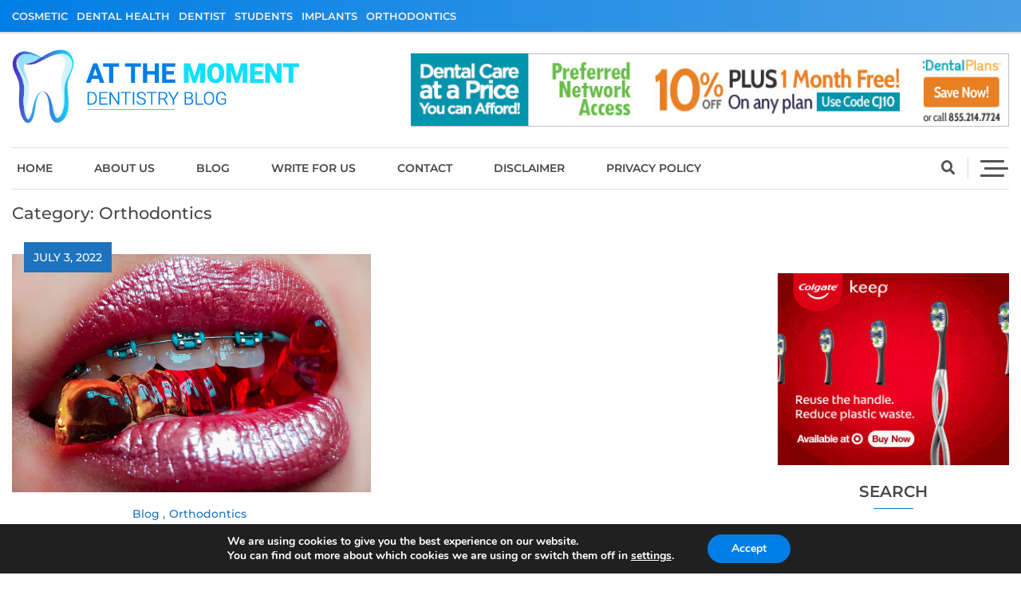

--- FILE ---
content_type: text/html; charset=UTF-8
request_url: https://atmel.ca/category/orthodontics/
body_size: 15507
content:
<!doctype html>
<html lang="en-US">
<head>
	<meta charset="UTF-8">
	<meta name="viewport" content="width=device-width, initial-scale=1">
	<link rel="profile" href="https://gmpg.org/xfn/11">

	<meta name='robots' content='index, follow, max-image-preview:large, max-snippet:-1, max-video-preview:-1' />

	<!-- This site is optimized with the Yoast SEO plugin v26.5 - https://yoast.com/wordpress/plugins/seo/ -->
	<title>Orthodontics Archives | At The Moment Dentistry Blog</title>
	<link rel="canonical" href="https://atmel.ca/category/orthodontics/" />
	<meta property="og:locale" content="en_US" />
	<meta property="og:type" content="article" />
	<meta property="og:title" content="Orthodontics Archives | At The Moment Dentistry Blog" />
	<meta property="og:url" content="https://atmel.ca/category/orthodontics/" />
	<meta property="og:site_name" content="At The Moment Dentistry Blog" />
	<meta name="twitter:card" content="summary_large_image" />
	<script type="application/ld+json" class="yoast-schema-graph">{"@context":"https://schema.org","@graph":[{"@type":"CollectionPage","@id":"https://atmel.ca/category/orthodontics/","url":"https://atmel.ca/category/orthodontics/","name":"Orthodontics Archives | At The Moment Dentistry Blog","isPartOf":{"@id":"https://atmel.ca/#website"},"primaryImageOfPage":{"@id":"https://atmel.ca/category/orthodontics/#primaryimage"},"image":{"@id":"https://atmel.ca/category/orthodontics/#primaryimage"},"thumbnailUrl":"https://atmel.ca/wp-content/uploads/2022/08/gum-and-braces.jpg","breadcrumb":{"@id":"https://atmel.ca/category/orthodontics/#breadcrumb"},"inLanguage":"en-US"},{"@type":"ImageObject","inLanguage":"en-US","@id":"https://atmel.ca/category/orthodontics/#primaryimage","url":"https://atmel.ca/wp-content/uploads/2022/08/gum-and-braces.jpg","contentUrl":"https://atmel.ca/wp-content/uploads/2022/08/gum-and-braces.jpg","width":1280,"height":850},{"@type":"BreadcrumbList","@id":"https://atmel.ca/category/orthodontics/#breadcrumb","itemListElement":[{"@type":"ListItem","position":1,"name":"Home","item":"https://atmel.ca/"},{"@type":"ListItem","position":2,"name":"Orthodontics"}]},{"@type":"WebSite","@id":"https://atmel.ca/#website","url":"https://atmel.ca/","name":"At The Moment Dentistry Blog","description":"All About Dentistry","publisher":{"@id":"https://atmel.ca/#organization"},"potentialAction":[{"@type":"SearchAction","target":{"@type":"EntryPoint","urlTemplate":"https://atmel.ca/?s={search_term_string}"},"query-input":{"@type":"PropertyValueSpecification","valueRequired":true,"valueName":"search_term_string"}}],"inLanguage":"en-US"},{"@type":"Organization","@id":"https://atmel.ca/#organization","name":"At The Moment Dentistry Blog","url":"https://atmel.ca/","logo":{"@type":"ImageObject","inLanguage":"en-US","@id":"https://atmel.ca/#/schema/logo/image/","url":"https://atmel.ca/wp-content/uploads/2022/08/At-The-Moment-Logo-1.png","contentUrl":"https://atmel.ca/wp-content/uploads/2022/08/At-The-Moment-Logo-1.png","width":371,"height":93,"caption":"At The Moment Dentistry Blog"},"image":{"@id":"https://atmel.ca/#/schema/logo/image/"}}]}</script>
	<!-- / Yoast SEO plugin. -->


<link rel='dns-prefetch' href='//static.addtoany.com' />
<link rel="alternate" type="application/rss+xml" title="At The Moment Dentistry Blog &raquo; Feed" href="https://atmel.ca/feed/" />
<link rel="alternate" type="application/rss+xml" title="At The Moment Dentistry Blog &raquo; Orthodontics Category Feed" href="https://atmel.ca/category/orthodontics/feed/" />
<style id='wp-img-auto-sizes-contain-inline-css'>
img:is([sizes=auto i],[sizes^="auto," i]){contain-intrinsic-size:3000px 1500px}
/*# sourceURL=wp-img-auto-sizes-contain-inline-css */
</style>
<style id='wp-emoji-styles-inline-css'>

	img.wp-smiley, img.emoji {
		display: inline !important;
		border: none !important;
		box-shadow: none !important;
		height: 1em !important;
		width: 1em !important;
		margin: 0 0.07em !important;
		vertical-align: -0.1em !important;
		background: none !important;
		padding: 0 !important;
	}
/*# sourceURL=wp-emoji-styles-inline-css */
</style>
<style id='wp-block-library-inline-css'>
:root{--wp-block-synced-color:#7a00df;--wp-block-synced-color--rgb:122,0,223;--wp-bound-block-color:var(--wp-block-synced-color);--wp-editor-canvas-background:#ddd;--wp-admin-theme-color:#007cba;--wp-admin-theme-color--rgb:0,124,186;--wp-admin-theme-color-darker-10:#006ba1;--wp-admin-theme-color-darker-10--rgb:0,107,160.5;--wp-admin-theme-color-darker-20:#005a87;--wp-admin-theme-color-darker-20--rgb:0,90,135;--wp-admin-border-width-focus:2px}@media (min-resolution:192dpi){:root{--wp-admin-border-width-focus:1.5px}}.wp-element-button{cursor:pointer}:root .has-very-light-gray-background-color{background-color:#eee}:root .has-very-dark-gray-background-color{background-color:#313131}:root .has-very-light-gray-color{color:#eee}:root .has-very-dark-gray-color{color:#313131}:root .has-vivid-green-cyan-to-vivid-cyan-blue-gradient-background{background:linear-gradient(135deg,#00d084,#0693e3)}:root .has-purple-crush-gradient-background{background:linear-gradient(135deg,#34e2e4,#4721fb 50%,#ab1dfe)}:root .has-hazy-dawn-gradient-background{background:linear-gradient(135deg,#faaca8,#dad0ec)}:root .has-subdued-olive-gradient-background{background:linear-gradient(135deg,#fafae1,#67a671)}:root .has-atomic-cream-gradient-background{background:linear-gradient(135deg,#fdd79a,#004a59)}:root .has-nightshade-gradient-background{background:linear-gradient(135deg,#330968,#31cdcf)}:root .has-midnight-gradient-background{background:linear-gradient(135deg,#020381,#2874fc)}:root{--wp--preset--font-size--normal:16px;--wp--preset--font-size--huge:42px}.has-regular-font-size{font-size:1em}.has-larger-font-size{font-size:2.625em}.has-normal-font-size{font-size:var(--wp--preset--font-size--normal)}.has-huge-font-size{font-size:var(--wp--preset--font-size--huge)}.has-text-align-center{text-align:center}.has-text-align-left{text-align:left}.has-text-align-right{text-align:right}.has-fit-text{white-space:nowrap!important}#end-resizable-editor-section{display:none}.aligncenter{clear:both}.items-justified-left{justify-content:flex-start}.items-justified-center{justify-content:center}.items-justified-right{justify-content:flex-end}.items-justified-space-between{justify-content:space-between}.screen-reader-text{border:0;clip-path:inset(50%);height:1px;margin:-1px;overflow:hidden;padding:0;position:absolute;width:1px;word-wrap:normal!important}.screen-reader-text:focus{background-color:#ddd;clip-path:none;color:#444;display:block;font-size:1em;height:auto;left:5px;line-height:normal;padding:15px 23px 14px;text-decoration:none;top:5px;width:auto;z-index:100000}html :where(.has-border-color){border-style:solid}html :where([style*=border-top-color]){border-top-style:solid}html :where([style*=border-right-color]){border-right-style:solid}html :where([style*=border-bottom-color]){border-bottom-style:solid}html :where([style*=border-left-color]){border-left-style:solid}html :where([style*=border-width]){border-style:solid}html :where([style*=border-top-width]){border-top-style:solid}html :where([style*=border-right-width]){border-right-style:solid}html :where([style*=border-bottom-width]){border-bottom-style:solid}html :where([style*=border-left-width]){border-left-style:solid}html :where(img[class*=wp-image-]){height:auto;max-width:100%}:where(figure){margin:0 0 1em}html :where(.is-position-sticky){--wp-admin--admin-bar--position-offset:var(--wp-admin--admin-bar--height,0px)}@media screen and (max-width:600px){html :where(.is-position-sticky){--wp-admin--admin-bar--position-offset:0px}}

/*# sourceURL=wp-block-library-inline-css */
</style><style id='global-styles-inline-css'>
:root{--wp--preset--aspect-ratio--square: 1;--wp--preset--aspect-ratio--4-3: 4/3;--wp--preset--aspect-ratio--3-4: 3/4;--wp--preset--aspect-ratio--3-2: 3/2;--wp--preset--aspect-ratio--2-3: 2/3;--wp--preset--aspect-ratio--16-9: 16/9;--wp--preset--aspect-ratio--9-16: 9/16;--wp--preset--color--black: #000000;--wp--preset--color--cyan-bluish-gray: #abb8c3;--wp--preset--color--white: #ffffff;--wp--preset--color--pale-pink: #f78da7;--wp--preset--color--vivid-red: #cf2e2e;--wp--preset--color--luminous-vivid-orange: #ff6900;--wp--preset--color--luminous-vivid-amber: #fcb900;--wp--preset--color--light-green-cyan: #7bdcb5;--wp--preset--color--vivid-green-cyan: #00d084;--wp--preset--color--pale-cyan-blue: #8ed1fc;--wp--preset--color--vivid-cyan-blue: #0693e3;--wp--preset--color--vivid-purple: #9b51e0;--wp--preset--gradient--vivid-cyan-blue-to-vivid-purple: linear-gradient(135deg,rgb(6,147,227) 0%,rgb(155,81,224) 100%);--wp--preset--gradient--light-green-cyan-to-vivid-green-cyan: linear-gradient(135deg,rgb(122,220,180) 0%,rgb(0,208,130) 100%);--wp--preset--gradient--luminous-vivid-amber-to-luminous-vivid-orange: linear-gradient(135deg,rgb(252,185,0) 0%,rgb(255,105,0) 100%);--wp--preset--gradient--luminous-vivid-orange-to-vivid-red: linear-gradient(135deg,rgb(255,105,0) 0%,rgb(207,46,46) 100%);--wp--preset--gradient--very-light-gray-to-cyan-bluish-gray: linear-gradient(135deg,rgb(238,238,238) 0%,rgb(169,184,195) 100%);--wp--preset--gradient--cool-to-warm-spectrum: linear-gradient(135deg,rgb(74,234,220) 0%,rgb(151,120,209) 20%,rgb(207,42,186) 40%,rgb(238,44,130) 60%,rgb(251,105,98) 80%,rgb(254,248,76) 100%);--wp--preset--gradient--blush-light-purple: linear-gradient(135deg,rgb(255,206,236) 0%,rgb(152,150,240) 100%);--wp--preset--gradient--blush-bordeaux: linear-gradient(135deg,rgb(254,205,165) 0%,rgb(254,45,45) 50%,rgb(107,0,62) 100%);--wp--preset--gradient--luminous-dusk: linear-gradient(135deg,rgb(255,203,112) 0%,rgb(199,81,192) 50%,rgb(65,88,208) 100%);--wp--preset--gradient--pale-ocean: linear-gradient(135deg,rgb(255,245,203) 0%,rgb(182,227,212) 50%,rgb(51,167,181) 100%);--wp--preset--gradient--electric-grass: linear-gradient(135deg,rgb(202,248,128) 0%,rgb(113,206,126) 100%);--wp--preset--gradient--midnight: linear-gradient(135deg,rgb(2,3,129) 0%,rgb(40,116,252) 100%);--wp--preset--font-size--small: 13px;--wp--preset--font-size--medium: 20px;--wp--preset--font-size--large: 36px;--wp--preset--font-size--x-large: 42px;--wp--preset--spacing--20: 0.44rem;--wp--preset--spacing--30: 0.67rem;--wp--preset--spacing--40: 1rem;--wp--preset--spacing--50: 1.5rem;--wp--preset--spacing--60: 2.25rem;--wp--preset--spacing--70: 3.38rem;--wp--preset--spacing--80: 5.06rem;--wp--preset--shadow--natural: 6px 6px 9px rgba(0, 0, 0, 0.2);--wp--preset--shadow--deep: 12px 12px 50px rgba(0, 0, 0, 0.4);--wp--preset--shadow--sharp: 6px 6px 0px rgba(0, 0, 0, 0.2);--wp--preset--shadow--outlined: 6px 6px 0px -3px rgb(255, 255, 255), 6px 6px rgb(0, 0, 0);--wp--preset--shadow--crisp: 6px 6px 0px rgb(0, 0, 0);}:where(.is-layout-flex){gap: 0.5em;}:where(.is-layout-grid){gap: 0.5em;}body .is-layout-flex{display: flex;}.is-layout-flex{flex-wrap: wrap;align-items: center;}.is-layout-flex > :is(*, div){margin: 0;}body .is-layout-grid{display: grid;}.is-layout-grid > :is(*, div){margin: 0;}:where(.wp-block-columns.is-layout-flex){gap: 2em;}:where(.wp-block-columns.is-layout-grid){gap: 2em;}:where(.wp-block-post-template.is-layout-flex){gap: 1.25em;}:where(.wp-block-post-template.is-layout-grid){gap: 1.25em;}.has-black-color{color: var(--wp--preset--color--black) !important;}.has-cyan-bluish-gray-color{color: var(--wp--preset--color--cyan-bluish-gray) !important;}.has-white-color{color: var(--wp--preset--color--white) !important;}.has-pale-pink-color{color: var(--wp--preset--color--pale-pink) !important;}.has-vivid-red-color{color: var(--wp--preset--color--vivid-red) !important;}.has-luminous-vivid-orange-color{color: var(--wp--preset--color--luminous-vivid-orange) !important;}.has-luminous-vivid-amber-color{color: var(--wp--preset--color--luminous-vivid-amber) !important;}.has-light-green-cyan-color{color: var(--wp--preset--color--light-green-cyan) !important;}.has-vivid-green-cyan-color{color: var(--wp--preset--color--vivid-green-cyan) !important;}.has-pale-cyan-blue-color{color: var(--wp--preset--color--pale-cyan-blue) !important;}.has-vivid-cyan-blue-color{color: var(--wp--preset--color--vivid-cyan-blue) !important;}.has-vivid-purple-color{color: var(--wp--preset--color--vivid-purple) !important;}.has-black-background-color{background-color: var(--wp--preset--color--black) !important;}.has-cyan-bluish-gray-background-color{background-color: var(--wp--preset--color--cyan-bluish-gray) !important;}.has-white-background-color{background-color: var(--wp--preset--color--white) !important;}.has-pale-pink-background-color{background-color: var(--wp--preset--color--pale-pink) !important;}.has-vivid-red-background-color{background-color: var(--wp--preset--color--vivid-red) !important;}.has-luminous-vivid-orange-background-color{background-color: var(--wp--preset--color--luminous-vivid-orange) !important;}.has-luminous-vivid-amber-background-color{background-color: var(--wp--preset--color--luminous-vivid-amber) !important;}.has-light-green-cyan-background-color{background-color: var(--wp--preset--color--light-green-cyan) !important;}.has-vivid-green-cyan-background-color{background-color: var(--wp--preset--color--vivid-green-cyan) !important;}.has-pale-cyan-blue-background-color{background-color: var(--wp--preset--color--pale-cyan-blue) !important;}.has-vivid-cyan-blue-background-color{background-color: var(--wp--preset--color--vivid-cyan-blue) !important;}.has-vivid-purple-background-color{background-color: var(--wp--preset--color--vivid-purple) !important;}.has-black-border-color{border-color: var(--wp--preset--color--black) !important;}.has-cyan-bluish-gray-border-color{border-color: var(--wp--preset--color--cyan-bluish-gray) !important;}.has-white-border-color{border-color: var(--wp--preset--color--white) !important;}.has-pale-pink-border-color{border-color: var(--wp--preset--color--pale-pink) !important;}.has-vivid-red-border-color{border-color: var(--wp--preset--color--vivid-red) !important;}.has-luminous-vivid-orange-border-color{border-color: var(--wp--preset--color--luminous-vivid-orange) !important;}.has-luminous-vivid-amber-border-color{border-color: var(--wp--preset--color--luminous-vivid-amber) !important;}.has-light-green-cyan-border-color{border-color: var(--wp--preset--color--light-green-cyan) !important;}.has-vivid-green-cyan-border-color{border-color: var(--wp--preset--color--vivid-green-cyan) !important;}.has-pale-cyan-blue-border-color{border-color: var(--wp--preset--color--pale-cyan-blue) !important;}.has-vivid-cyan-blue-border-color{border-color: var(--wp--preset--color--vivid-cyan-blue) !important;}.has-vivid-purple-border-color{border-color: var(--wp--preset--color--vivid-purple) !important;}.has-vivid-cyan-blue-to-vivid-purple-gradient-background{background: var(--wp--preset--gradient--vivid-cyan-blue-to-vivid-purple) !important;}.has-light-green-cyan-to-vivid-green-cyan-gradient-background{background: var(--wp--preset--gradient--light-green-cyan-to-vivid-green-cyan) !important;}.has-luminous-vivid-amber-to-luminous-vivid-orange-gradient-background{background: var(--wp--preset--gradient--luminous-vivid-amber-to-luminous-vivid-orange) !important;}.has-luminous-vivid-orange-to-vivid-red-gradient-background{background: var(--wp--preset--gradient--luminous-vivid-orange-to-vivid-red) !important;}.has-very-light-gray-to-cyan-bluish-gray-gradient-background{background: var(--wp--preset--gradient--very-light-gray-to-cyan-bluish-gray) !important;}.has-cool-to-warm-spectrum-gradient-background{background: var(--wp--preset--gradient--cool-to-warm-spectrum) !important;}.has-blush-light-purple-gradient-background{background: var(--wp--preset--gradient--blush-light-purple) !important;}.has-blush-bordeaux-gradient-background{background: var(--wp--preset--gradient--blush-bordeaux) !important;}.has-luminous-dusk-gradient-background{background: var(--wp--preset--gradient--luminous-dusk) !important;}.has-pale-ocean-gradient-background{background: var(--wp--preset--gradient--pale-ocean) !important;}.has-electric-grass-gradient-background{background: var(--wp--preset--gradient--electric-grass) !important;}.has-midnight-gradient-background{background: var(--wp--preset--gradient--midnight) !important;}.has-small-font-size{font-size: var(--wp--preset--font-size--small) !important;}.has-medium-font-size{font-size: var(--wp--preset--font-size--medium) !important;}.has-large-font-size{font-size: var(--wp--preset--font-size--large) !important;}.has-x-large-font-size{font-size: var(--wp--preset--font-size--x-large) !important;}
/*# sourceURL=global-styles-inline-css */
</style>

<style id='classic-theme-styles-inline-css'>
/*! This file is auto-generated */
.wp-block-button__link{color:#fff;background-color:#32373c;border-radius:9999px;box-shadow:none;text-decoration:none;padding:calc(.667em + 2px) calc(1.333em + 2px);font-size:1.125em}.wp-block-file__button{background:#32373c;color:#fff;text-decoration:none}
/*# sourceURL=/wp-includes/css/classic-themes.min.css */
</style>
<link rel='stylesheet' id='contact-form-7-css' href='https://atmel.ca/wp-content/plugins/contact-form-7/includes/css/styles.css?ver=6.1.4' media='all' />
<link rel='stylesheet' id='bloginwp-fonts-css' href='https://atmel.ca/wp-content/fonts/ffd3032f40040c6096d4f6daebb2d959.css' media='all' />
<link rel='stylesheet' id='bloginwp-typo-fonts-css' href='https://atmel.ca/wp-content/fonts/b04bfcee243c0150b134820fe41a811c.css' media='all' />
<link rel='stylesheet' id='fontawesome-css' href='https://atmel.ca/wp-content/themes/bloginwp/assets/lib/fontawesome/css/all.min.css?ver=5.15.3' media='all' />
<link rel='stylesheet' id='bloginwp-custom-style-css' href='https://atmel.ca/wp-content/themes/bloginwp/assets/css/style.css?ver=1.0.5' media='all' />
<link rel='stylesheet' id='bloginwp-custom-bootstrap-css' href='https://atmel.ca/wp-content/themes/bloginwp/assets/css/custom_bootstrap.css?ver=1.0.5' media='all' />
<link rel='stylesheet' id='slick-css' href='https://atmel.ca/wp-content/themes/bloginwp/assets/lib/slick/slick.css?ver=1.8.0' media='all' />
<link rel='stylesheet' id='bloginwp-additional-css-css' href='https://atmel.ca/wp-content/themes/bloginwp/assets/css/additional.css?ver=1.0.5' media='all' />
<link rel='stylesheet' id='bloginwp-additional-style-css-css' href='https://atmel.ca/wp-content/themes/bloginwp/assets/css/additional-styled.css?ver=1.0.5' media='all' />
<link rel='stylesheet' id='bloginwp-style-css' href='https://atmel.ca/wp-content/themes/bloginwp/style.css?ver=1.0.5' media='all' />
<style id='bloginwp-style-inline-css'>
:root {
		--theme-color: #1e73be;
	}.blog-ocean__slider.layout-one .card__content-title span { color: #1e73be;}.blog-ocean__slider.layout-one .slick-arrow.slick-next:before { background-color: #1e73be;}.widget.widget_block h2.bloginwp-widget-title span::after, h2.bloginwp-widget-title span::after { border-color: transparent transparent transparent #1e73be }
.widget.widget_block h2.bloginwp-widget-title, h2.bloginwp-widget-title { border-color: #1e73be }
body .post-card .card__content-title:hover, 
	body .post-card .card__content .more-btn:hover, 
	body .wp-block-latest-posts__list a:hover,
	.widget_bloginwp_posts_list_widget .post-card .bmm-post-title a:hover
	 { color:#4161d5!important; }
body .post-card .card__content-title, body .blog-flower__slide.layout-two .post-card .card__content-title, body .blog-food__slide.layout-three .post-card .card__content-title{ 
	 	background-image: linear-gradient(transparent calc(100% - 1px), #4161d5 1px);
	 }
body .btn:hover, .post-footer__comment .comment-form .submit:hover {
    background-color:#4161d5;
    -webkit-box-shadow: 0 0 15px #4161d5;
    box-shadow: 0 0 15px #4161d5;
	}header .header-wrapper .header__icon-group a:hover { color: #4161d5}.bloginwp-load-more:hover { background-color:#4161d5 }
#bloginwp-footer-three-column-section { padding: 50px 50px 50px 50px}
@media only screen and (max-width: 768px) { #bloginwp-footer-three-column-section { padding: 20px 20px 20px 20px } }
@media only screen and (max-width: 320px) { #bloginwp-footer-three-column-section { padding: 10px 10px 10px 10px } }
@media(max-width: 769px){ #bloginwp-scroll-to-top { display: none; } }body #main-header, body header.theme-default { background: ;}
.top-header { background: ;}
header .social i { color: #111111;}header .social a:hover i { color: #101010;}header .social a { padding: 2px 2px 2px 2px; }
body header .site-title a{ font-family: Montserrat, serif; font-weight: 500; font-style: normal; font-size: 41px; line-height: 1}header .header-wrapper nav ul>li>a { font-family: Montserrat; font-weight: 600; font-style: normal; font-size: 14px; line-height: 15px}body #site-navigation li.menu-item-has-children:after, body #site-navigation li.page_item_has_children:after { line-height: 15px;}@media (min-width: 1170px){ .container { max-width: 1360px} }
#page { padding: 0px 0px 0px 0px}
@media only screen and (max-width: 768px) { #page { padding: 0px 0px 0px 0px } }
@media only screen and (max-width: 320px) { #page { padding: 0px 0px 0px 0px } }
@media (min-width: 768px){ .secondary-section { max-width: 25%;
		flex: 0 0 25%;
	} .primary-section { max-width: 75%; flex: 0 0 75%;} }
header #menu-toggle { color : #000000; background-color: #ffffff; }body header nav.toggled, body header nav.toggled ul>li > .sub-menu.isShow, body header nav.toggled ul>li > .children.isShow  { background-color: #ffffff}body #content{ background: ;}
/*# sourceURL=bloginwp-style-inline-css */
</style>
<link rel='stylesheet' id='addtoany-css' href='https://atmel.ca/wp-content/plugins/add-to-any/addtoany.min.css?ver=1.16' media='all' />
<link rel='stylesheet' id='moove_gdpr_frontend-css' href='https://atmel.ca/wp-content/plugins/gdpr-cookie-compliance/dist/styles/gdpr-main.css?ver=5.0.9' media='all' />
<style id='moove_gdpr_frontend-inline-css'>
#moove_gdpr_cookie_modal,#moove_gdpr_cookie_info_bar,.gdpr_cookie_settings_shortcode_content{font-family:&#039;Nunito&#039;,sans-serif}#moove_gdpr_save_popup_settings_button{background-color:#373737;color:#fff}#moove_gdpr_save_popup_settings_button:hover{background-color:#000}#moove_gdpr_cookie_info_bar .moove-gdpr-info-bar-container .moove-gdpr-info-bar-content a.mgbutton,#moove_gdpr_cookie_info_bar .moove-gdpr-info-bar-container .moove-gdpr-info-bar-content button.mgbutton{background-color:#007ee5}#moove_gdpr_cookie_modal .moove-gdpr-modal-content .moove-gdpr-modal-footer-content .moove-gdpr-button-holder a.mgbutton,#moove_gdpr_cookie_modal .moove-gdpr-modal-content .moove-gdpr-modal-footer-content .moove-gdpr-button-holder button.mgbutton,.gdpr_cookie_settings_shortcode_content .gdpr-shr-button.button-green{background-color:#007ee5;border-color:#007ee5}#moove_gdpr_cookie_modal .moove-gdpr-modal-content .moove-gdpr-modal-footer-content .moove-gdpr-button-holder a.mgbutton:hover,#moove_gdpr_cookie_modal .moove-gdpr-modal-content .moove-gdpr-modal-footer-content .moove-gdpr-button-holder button.mgbutton:hover,.gdpr_cookie_settings_shortcode_content .gdpr-shr-button.button-green:hover{background-color:#fff;color:#007ee5}#moove_gdpr_cookie_modal .moove-gdpr-modal-content .moove-gdpr-modal-close i,#moove_gdpr_cookie_modal .moove-gdpr-modal-content .moove-gdpr-modal-close span.gdpr-icon{background-color:#007ee5;border:1px solid #007ee5}#moove_gdpr_cookie_info_bar span.moove-gdpr-infobar-allow-all.focus-g,#moove_gdpr_cookie_info_bar span.moove-gdpr-infobar-allow-all:focus,#moove_gdpr_cookie_info_bar button.moove-gdpr-infobar-allow-all.focus-g,#moove_gdpr_cookie_info_bar button.moove-gdpr-infobar-allow-all:focus,#moove_gdpr_cookie_info_bar span.moove-gdpr-infobar-reject-btn.focus-g,#moove_gdpr_cookie_info_bar span.moove-gdpr-infobar-reject-btn:focus,#moove_gdpr_cookie_info_bar button.moove-gdpr-infobar-reject-btn.focus-g,#moove_gdpr_cookie_info_bar button.moove-gdpr-infobar-reject-btn:focus,#moove_gdpr_cookie_info_bar span.change-settings-button.focus-g,#moove_gdpr_cookie_info_bar span.change-settings-button:focus,#moove_gdpr_cookie_info_bar button.change-settings-button.focus-g,#moove_gdpr_cookie_info_bar button.change-settings-button:focus{-webkit-box-shadow:0 0 1px 3px #007ee5;-moz-box-shadow:0 0 1px 3px #007ee5;box-shadow:0 0 1px 3px #007ee5}#moove_gdpr_cookie_modal .moove-gdpr-modal-content .moove-gdpr-modal-close i:hover,#moove_gdpr_cookie_modal .moove-gdpr-modal-content .moove-gdpr-modal-close span.gdpr-icon:hover,#moove_gdpr_cookie_info_bar span[data-href]>u.change-settings-button{color:#007ee5}#moove_gdpr_cookie_modal .moove-gdpr-modal-content .moove-gdpr-modal-left-content #moove-gdpr-menu li.menu-item-selected a span.gdpr-icon,#moove_gdpr_cookie_modal .moove-gdpr-modal-content .moove-gdpr-modal-left-content #moove-gdpr-menu li.menu-item-selected button span.gdpr-icon{color:inherit}#moove_gdpr_cookie_modal .moove-gdpr-modal-content .moove-gdpr-modal-left-content #moove-gdpr-menu li a span.gdpr-icon,#moove_gdpr_cookie_modal .moove-gdpr-modal-content .moove-gdpr-modal-left-content #moove-gdpr-menu li button span.gdpr-icon{color:inherit}#moove_gdpr_cookie_modal .gdpr-acc-link{line-height:0;font-size:0;color:transparent;position:absolute}#moove_gdpr_cookie_modal .moove-gdpr-modal-content .moove-gdpr-modal-close:hover i,#moove_gdpr_cookie_modal .moove-gdpr-modal-content .moove-gdpr-modal-left-content #moove-gdpr-menu li a,#moove_gdpr_cookie_modal .moove-gdpr-modal-content .moove-gdpr-modal-left-content #moove-gdpr-menu li button,#moove_gdpr_cookie_modal .moove-gdpr-modal-content .moove-gdpr-modal-left-content #moove-gdpr-menu li button i,#moove_gdpr_cookie_modal .moove-gdpr-modal-content .moove-gdpr-modal-left-content #moove-gdpr-menu li a i,#moove_gdpr_cookie_modal .moove-gdpr-modal-content .moove-gdpr-tab-main .moove-gdpr-tab-main-content a:hover,#moove_gdpr_cookie_info_bar.moove-gdpr-dark-scheme .moove-gdpr-info-bar-container .moove-gdpr-info-bar-content a.mgbutton:hover,#moove_gdpr_cookie_info_bar.moove-gdpr-dark-scheme .moove-gdpr-info-bar-container .moove-gdpr-info-bar-content button.mgbutton:hover,#moove_gdpr_cookie_info_bar.moove-gdpr-dark-scheme .moove-gdpr-info-bar-container .moove-gdpr-info-bar-content a:hover,#moove_gdpr_cookie_info_bar.moove-gdpr-dark-scheme .moove-gdpr-info-bar-container .moove-gdpr-info-bar-content button:hover,#moove_gdpr_cookie_info_bar.moove-gdpr-dark-scheme .moove-gdpr-info-bar-container .moove-gdpr-info-bar-content span.change-settings-button:hover,#moove_gdpr_cookie_info_bar.moove-gdpr-dark-scheme .moove-gdpr-info-bar-container .moove-gdpr-info-bar-content button.change-settings-button:hover,#moove_gdpr_cookie_info_bar.moove-gdpr-dark-scheme .moove-gdpr-info-bar-container .moove-gdpr-info-bar-content u.change-settings-button:hover,#moove_gdpr_cookie_info_bar span[data-href]>u.change-settings-button,#moove_gdpr_cookie_info_bar.moove-gdpr-dark-scheme .moove-gdpr-info-bar-container .moove-gdpr-info-bar-content a.mgbutton.focus-g,#moove_gdpr_cookie_info_bar.moove-gdpr-dark-scheme .moove-gdpr-info-bar-container .moove-gdpr-info-bar-content button.mgbutton.focus-g,#moove_gdpr_cookie_info_bar.moove-gdpr-dark-scheme .moove-gdpr-info-bar-container .moove-gdpr-info-bar-content a.focus-g,#moove_gdpr_cookie_info_bar.moove-gdpr-dark-scheme .moove-gdpr-info-bar-container .moove-gdpr-info-bar-content button.focus-g,#moove_gdpr_cookie_info_bar.moove-gdpr-dark-scheme .moove-gdpr-info-bar-container .moove-gdpr-info-bar-content a.mgbutton:focus,#moove_gdpr_cookie_info_bar.moove-gdpr-dark-scheme .moove-gdpr-info-bar-container .moove-gdpr-info-bar-content button.mgbutton:focus,#moove_gdpr_cookie_info_bar.moove-gdpr-dark-scheme .moove-gdpr-info-bar-container .moove-gdpr-info-bar-content a:focus,#moove_gdpr_cookie_info_bar.moove-gdpr-dark-scheme .moove-gdpr-info-bar-container .moove-gdpr-info-bar-content button:focus,#moove_gdpr_cookie_info_bar.moove-gdpr-dark-scheme .moove-gdpr-info-bar-container .moove-gdpr-info-bar-content span.change-settings-button.focus-g,span.change-settings-button:focus,button.change-settings-button.focus-g,button.change-settings-button:focus,#moove_gdpr_cookie_info_bar.moove-gdpr-dark-scheme .moove-gdpr-info-bar-container .moove-gdpr-info-bar-content u.change-settings-button.focus-g,#moove_gdpr_cookie_info_bar.moove-gdpr-dark-scheme .moove-gdpr-info-bar-container .moove-gdpr-info-bar-content u.change-settings-button:focus{color:#007ee5}#moove_gdpr_cookie_modal .moove-gdpr-branding.focus-g span,#moove_gdpr_cookie_modal .moove-gdpr-modal-content .moove-gdpr-tab-main a.focus-g,#moove_gdpr_cookie_modal .moove-gdpr-modal-content .moove-gdpr-tab-main .gdpr-cd-details-toggle.focus-g{color:#007ee5}#moove_gdpr_cookie_modal.gdpr_lightbox-hide{display:none}
/*# sourceURL=moove_gdpr_frontend-inline-css */
</style>
<script id="addtoany-core-js-before">
window.a2a_config=window.a2a_config||{};a2a_config.callbacks=[];a2a_config.overlays=[];a2a_config.templates={};

//# sourceURL=addtoany-core-js-before
</script>
<script defer src="https://static.addtoany.com/menu/page.js" id="addtoany-core-js"></script>
<script src="https://atmel.ca/wp-includes/js/jquery/jquery.min.js?ver=3.7.1" id="jquery-core-js"></script>
<script src="https://atmel.ca/wp-includes/js/jquery/jquery-migrate.min.js?ver=3.4.1" id="jquery-migrate-js"></script>
<script defer src="https://atmel.ca/wp-content/plugins/add-to-any/addtoany.min.js?ver=1.1" id="addtoany-jquery-js"></script>
<link rel="https://api.w.org/" href="https://atmel.ca/wp-json/" /><link rel="alternate" title="JSON" type="application/json" href="https://atmel.ca/wp-json/wp/v2/categories/5" /><link rel="EditURI" type="application/rsd+xml" title="RSD" href="https://atmel.ca/xmlrpc.php?rsd" />

<script type="text/javascript">
(function(url){
	if(/(?:Chrome\/26\.0\.1410\.63 Safari\/537\.31|WordfenceTestMonBot)/.test(navigator.userAgent)){ return; }
	var addEvent = function(evt, handler) {
		if (window.addEventListener) {
			document.addEventListener(evt, handler, false);
		} else if (window.attachEvent) {
			document.attachEvent('on' + evt, handler);
		}
	};
	var removeEvent = function(evt, handler) {
		if (window.removeEventListener) {
			document.removeEventListener(evt, handler, false);
		} else if (window.detachEvent) {
			document.detachEvent('on' + evt, handler);
		}
	};
	var evts = 'contextmenu dblclick drag dragend dragenter dragleave dragover dragstart drop keydown keypress keyup mousedown mousemove mouseout mouseover mouseup mousewheel scroll'.split(' ');
	var logHuman = function() {
		if (window.wfLogHumanRan) { return; }
		window.wfLogHumanRan = true;
		var wfscr = document.createElement('script');
		wfscr.type = 'text/javascript';
		wfscr.async = true;
		wfscr.src = url + '&r=' + Math.random();
		(document.getElementsByTagName('head')[0]||document.getElementsByTagName('body')[0]).appendChild(wfscr);
		for (var i = 0; i < evts.length; i++) {
			removeEvent(evts[i], logHuman);
		}
	};
	for (var i = 0; i < evts.length; i++) {
		addEvent(evts[i], logHuman);
	}
})('//atmel.ca/?wordfence_lh=1&hid=D5A509CF9B928A69D10A7BF0D3D49417');
</script>		<style type="text/css">
							.site-title {
					position: absolute;
					clip: rect(1px, 1px, 1px, 1px);
				}
									.site-description {
						position: absolute;
						clip: rect(1px, 1px, 1px, 1px);
					}
						</style>
		<link rel="icon" href="https://atmel.ca/wp-content/uploads/2022/08/cropped-At-The-Moment-Favicon-32x32.png" sizes="32x32" />
<link rel="icon" href="https://atmel.ca/wp-content/uploads/2022/08/cropped-At-The-Moment-Favicon-192x192.png" sizes="192x192" />
<link rel="apple-touch-icon" href="https://atmel.ca/wp-content/uploads/2022/08/cropped-At-The-Moment-Favicon-180x180.png" />
<meta name="msapplication-TileImage" content="https://atmel.ca/wp-content/uploads/2022/08/cropped-At-The-Moment-Favicon-270x270.png" />
		<style id="wp-custom-css">
			#wp-subscribe {
	background-color: #007ee5;
}
#wp-subscribe > p.text {
	color: #fff;
}
#wp-subscribe > p.footer-text {
	color: #fff;
}
#wp-subscribe-form-1 > input.submit {
	color: #007ee5;
}
#wp-subscribe-form-1 > input.regular-text.email-field {
	background-color: #fff;
	color: #000;
}
body.header-layout--two .header-wrapper .top_header_col {
	padding: 20px 0px;
}
.post-footer__author {
	display: none;
}		</style>
		</head>

<body class="archive category category-orthodontics category-5 wp-custom-logo wp-theme-bloginwp hfeed header-layout--two read-more-layout--one right-sidebar">
<div id="page" class="site">
	<a class="skip-link screen-reader-text" href="#primary">Skip to content</a>
	    <div class="top-header">
        <div class="container">
            <div class="inner_container_wrap">
                <div class="row">
                    <div class="top-header-menu">
                        <div class="menu-category-container"><ul id="top-header-menu" class="menu"><li id="menu-item-41" class="menu-item menu-item-type-taxonomy menu-item-object-category menu-item-41"><a href="https://atmel.ca/category/cosmetic-dentistry/">Cosmetic</a></li>
<li id="menu-item-40" class="menu-item menu-item-type-taxonomy menu-item-object-category menu-item-40"><a href="https://atmel.ca/category/dental-health/">Dental Health</a></li>
<li id="menu-item-42" class="menu-item menu-item-type-taxonomy menu-item-object-category menu-item-42"><a href="https://atmel.ca/category/dentist/">Dentist</a></li>
<li id="menu-item-43" class="menu-item menu-item-type-taxonomy menu-item-object-category menu-item-43"><a href="https://atmel.ca/category/dentistry-students/">Students</a></li>
<li id="menu-item-44" class="menu-item menu-item-type-taxonomy menu-item-object-category menu-item-44"><a href="https://atmel.ca/category/implants/">Implants</a></li>
<li id="menu-item-45" class="menu-item menu-item-type-taxonomy menu-item-object-category current-menu-item menu-item-45"><a href="https://atmel.ca/category/orthodontics/" aria-current="page">Orthodontics</a></li>
</ul></div>                    </div>
                    <div class="header__icon-group">
                                                </div>
                </div>
            </div>
        </div>
    </div>

<header class="theme-default">
    <div class="container">
        <div class="header-wrapper">
            <div class="row top_header_col">
                <div class="logo_wrap">
                    <a href="https://atmel.ca/" class="custom-logo-link" rel="home"><img width="371" height="93" src="https://atmel.ca/wp-content/uploads/2022/08/At-The-Moment-Logo-1.png" class="custom-logo" alt="Logo" decoding="async" srcset="https://atmel.ca/wp-content/uploads/2022/08/At-The-Moment-Logo-1.png 371w, https://atmel.ca/wp-content/uploads/2022/08/At-The-Moment-Logo-1-300x75.png 300w" sizes="(max-width: 371px) 100vw, 371px" /></a>                            <h1 class="site-title"><a href="https://atmel.ca/" rel="home" class="has_dot">At The Moment Dentistry Blog</a></h1>
                                                      <p class="site-description">All About Dentistry</p>
                                    </div>
                <div class="ads-banner">
                                                <a href="" target="_blank"><img src="https://atmel.ca/wp-content/uploads/2022/08/Dental-Ads.jpg"></a>
                                
                </div><!-- .ads-banner -->
            </div>

            <div class="row menu_nav_content">
                <nav id="site-navigation">
                    <button id="menu-toggle" class="menu-toggle" aria-controls="primary-menu" aria-expanded="false"><i class="fas fa-bars"></i><span class="menu_txt">MENU</button>
                    <div class="menu-main-menu-container"><ul id="primary-menu" class="menu"><li id="menu-item-34" class="menu-item menu-item-type-custom menu-item-object-custom menu-item-home menu-item-34"><a href="https://atmel.ca/">Home</a></li>
<li id="menu-item-36" class="menu-item menu-item-type-post_type menu-item-object-page menu-item-36"><a href="https://atmel.ca/about-us/">About Us</a></li>
<li id="menu-item-39" class="menu-item menu-item-type-taxonomy menu-item-object-category menu-item-39"><a href="https://atmel.ca/category/blog/">Blog</a></li>
<li id="menu-item-38" class="menu-item menu-item-type-post_type menu-item-object-page menu-item-38"><a href="https://atmel.ca/write-for-us/">Write For Us</a></li>
<li id="menu-item-37" class="menu-item menu-item-type-post_type menu-item-object-page menu-item-37"><a href="https://atmel.ca/contact/">Contact</a></li>
<li id="menu-item-104" class="menu-item menu-item-type-post_type menu-item-object-page menu-item-104"><a href="https://atmel.ca/disclaimer/">Disclaimer</a></li>
<li id="menu-item-35" class="menu-item menu-item-type-post_type menu-item-object-page menu-item-privacy-policy menu-item-35"><a rel="privacy-policy" href="https://atmel.ca/privacy-policy/">Privacy Policy</a></li>
</ul></div>                </nav>
                <div class="search__icon-group">
                    <a href="#" id="search"><i class="fas fa-search"></i></a>                            <div id="search-box">
                                <div class="container">
                                    <form method="get" class="search-form" action="https://atmel.ca/">
	<div class="form-group">
		<span class="screen-reader-text"></span>
	    <input type="text" class="form-control" value="" name="s" placeholder="Search. .">
		<button class="search-button" type="submit">Search</button>		
	</div>
</form>                                </div>
                            </div>
                                                                        <a class="header-sidebar-trigger sidebar-toggle-trigger" href="javascript:void(0);">
                            <div class="hamburger">
                              <span></span>
                              <span class="middle"></span>
                              <span></span>
                            </div>
                        </a>

                        <div class="header-sidebar-content">
                            <div class="header_sidebar-content-inner-wrap">
                                <div class="header-sidebar-trigger-close"><a href="javascript:void(0);"><i class="fas fa-times"></i></a></div>
                                
		<div class="widget widget_recent_entries">
		<h2 class="widgettitle">Recent Posts</h2>
		<ul>
											<li>
					<a href="https://atmel.ca/how-to-manage-dental-anxiety-in-teens-a-parents-guide/">How to Manage Dental Anxiety in Teens: A Parent&#8217;s Guide</a>
									</li>
											<li>
					<a href="https://atmel.ca/what-is-fluoride-treatment-and-why-is-it-important/">What is Fluoride Treatment and Why is it Important?</a>
									</li>
											<li>
					<a href="https://atmel.ca/how-much-do-smile-makeovers-with-veneers-cost/">How Much Do Smile Makeovers with Veneers Cost?</a>
									</li>
											<li>
					<a href="https://atmel.ca/how-practicing-mindfulness-can-reduce-fear-and-anxiety/">How Practicing Mindfulness Can Reduce Fear and Anxiety</a>
									</li>
											<li>
					<a href="https://atmel.ca/top-tips-to-prevent-cavities-and-maintain-strong-teeth/">Top Tips to Prevent Cavities and Maintain Strong Teeth</a>
									</li>
					</ul>

		</div>                                        <div class="widget widget_categories">
                                            <h2 class="widget-title">Most Used Categories</h2>
                                            <ul>
                                                	<li class="cat-item cat-item-1"><a href="https://atmel.ca/category/blog/">Blog</a>
</li>
	<li class="cat-item cat-item-3"><a href="https://atmel.ca/category/dental-health/">Dental Health</a>
</li>
	<li class="cat-item cat-item-4"><a href="https://atmel.ca/category/implants/">Implants</a>
</li>
	<li class="cat-item cat-item-2"><a href="https://atmel.ca/category/dentist/">Dentist</a>
</li>
	<li class="cat-item cat-item-6"><a href="https://atmel.ca/category/cosmetic-dentistry/">Cosmetic Dentistry</a>
</li>
	<li class="cat-item cat-item-5 current-cat"><a aria-current="page" href="https://atmel.ca/category/orthodontics/">Orthodontics</a>
</li>
                                            </ul>
                                        </div><!-- .widget -->
                                                                </div>
                        </div>
                                    </div>
            </div>
    </div>
</header>	<div id="content">
      <div class="container">
      	<div class="inner_container_wrap">
		  		<div class="category__header">
			<h1 class="entry-title">Category: <span>Orthodontics</span></h1>		</div><!-- .category__header -->
<div class="blog-with-sidebar">
	<div class="row">
		<div class="secondary-section col-12 col-md-5 col-lg-4 order-md-2">
            <div class="blog-sidebar">
				<aside id="secondary" class="widget-area">
	<section id="text-2" class="widget widget_text">			<div class="textwidget"><p><center><img decoding="async" src="https://atmel.ca/wp-content/uploads/2022/08/Colgate.jpg" /><center></p>
</div>
		</section><section id="search-2" class="widget widget_search"><div class="center-line-title"><h5 class="widget-title">Search</h5></div><form method="get" class="search-form" action="https://atmel.ca/">
	<div class="form-group">
		<span class="screen-reader-text"></span>
	    <input type="text" class="form-control" value="" name="s" placeholder="Search. .">
		<button class="search-button" type="submit">Search</button>		
	</div>
</form></section><section id="a2a_follow_widget-2" class="widget widget_a2a_follow_widget"><div class="center-line-title"><h5 class="widget-title">Follow Us</h5></div><div class="a2a_kit a2a_kit_size_32 a2a_follow addtoany_list"><a class="a2a_button_instagram" href="https://www.instagram.com/atmelca/" title="Instagram" rel="noopener" target="_blank"></a><a class="a2a_button_tumblr" href="https://atthemomentdentistryblog.tumblr.com/" title="Tumblr" rel="noopener" target="_blank"></a></div></section><section id="bloginwp_posts_list_widget-2" class="widget widget_bloginwp_posts_list_widget"><div class="center-line-title"><h5 class="widget-title">Recent Posts</h5></div>            <div class="posts-wrap posts-list-wrap feature-post-block">
                                            <div class="post-item post-card -tiny format-standard">
                                <div class="post_thumb_image bmm-post-thumb card__cover">
                                                                            <img src="https://atmel.ca/wp-content/uploads/2023/11/caroline-lm-JiBssiZVPZA-unsplash-scaled.jpg" loading="lazy">
                                                                    </div>
                                <div class="post-content-wrap card__content">
                                    <div class="bmm-post-title card__content-title"><a href="https://atmel.ca/how-often-do-you-really-need-a-dental-cleaning/">How Often Do You Really Need a Dental Cleaning?</a></div>                                </div>
                            </div>
                                                <div class="post-item post-card -tiny format-standard">
                                <div class="post_thumb_image bmm-post-thumb card__cover">
                                                                            <img src="https://atmel.ca/wp-content/uploads/2023/11/candid-WFsNCIn8OF4-unsplash-1-scaled.jpg" loading="lazy">
                                                                    </div>
                                <div class="post-content-wrap card__content">
                                    <div class="bmm-post-title card__content-title"><a href="https://atmel.ca/who-are-the-ideal-candidates-for-sedation-dentistry/">Who Are the Ideal Candidates for Sedation Dentistry?</a></div>                                </div>
                            </div>
                                                <div class="post-item post-card -tiny format-standard">
                                <div class="post_thumb_image bmm-post-thumb card__cover">
                                                                            <img src="https://atmel.ca/wp-content/uploads/2024/01/diana-polekhina-fmB7IdFjhTM-unsplash.jpg" loading="lazy">
                                                                    </div>
                                <div class="post-content-wrap card__content">
                                    <div class="bmm-post-title card__content-title"><a href="https://atmel.ca/con-que-frecuencia-debe-visitar-a-un-profesional-de-atencion-dental/">¿Con qué frecuencia debe visitar a un profesional de atención dental?</a></div>                                </div>
                            </div>
                                </div>
    </section><section id="text-3" class="widget widget_text">			<div class="textwidget"><p><center><img decoding="async" src="https://atmel.ca/wp-content/uploads/2022/08/Sensodyne.jpg" /><center></p>
</div>
		</section></aside><!-- #secondary -->			</div>
		</div>
		<div class="primary-section col-12 col-md-7 col-lg-8 order-md-1">
			<main id="primary" class="site-main archive-block grid-layout-twocol">
				<article id="post-75" class="post-card -center post-75 post type-post status-publish format-standard has-post-thumbnail hentry category-blog category-orthodontics">
	<div class="post-inner-wrapper ">
		<div class="feat_image_wrap">
			<div class="date_wrap">
				<div class="date_inner_wrap"><div class="info__time"><p><span class="posted-on"><a href="https://atmel.ca/5-different-types-of-braces-and-their-uses/" rel="bookmark"><time class="entry-date published" datetime="2022-07-03T11:41:39+00:00">July 3, 2022</time><time class="updated" datetime="2022-08-05T12:12:51+00:00">August 5, 2022</time></a></span></p></div></div>			</div>
							<a class="card__cover" href="https://atmel.ca/5-different-types-of-braces-and-their-uses/">
					<img width="1280" height="850" src="https://atmel.ca/wp-content/uploads/2022/08/gum-and-braces.jpg" class="attachment-post-thumbnail size-post-thumbnail wp-post-image" alt="" decoding="async" fetchpriority="high" srcset="https://atmel.ca/wp-content/uploads/2022/08/gum-and-braces.jpg 1280w, https://atmel.ca/wp-content/uploads/2022/08/gum-and-braces-300x200.jpg 300w, https://atmel.ca/wp-content/uploads/2022/08/gum-and-braces-1024x680.jpg 1024w, https://atmel.ca/wp-content/uploads/2022/08/gum-and-braces-768x510.jpg 768w" sizes="(max-width: 1280px) 100vw, 1280px" />				</a>
					</div>
		<div class="card__content">
			<div class="bmm-post-cats-wrap bmm-post-meta-item"><h5 class="card__content-category post-cat-1"><a href="https://atmel.ca/category/blog/">Blog</a></h5><h5 class="card__content-category post-cat-5"><a href="https://atmel.ca/category/orthodontics/">Orthodontics</a></h5></div>			<a href="https://atmel.ca/5-different-types-of-braces-and-their-uses/" class="card__content-title" rel="bookmark">5 Different Types of Braces and Their Uses</a>			
			<div class="entry-content">
				<p>Your dentist may recommend several types of braces to straighten your teeth, including regular metal braces, ceramic braces, lingual braces, and Invisalign, all of [&hellip;]</p>
<div class="addtoany_share_save_container addtoany_content addtoany_content_bottom"><div class="a2a_kit a2a_kit_size_32 addtoany_list" data-a2a-url="https://atmel.ca/5-different-types-of-braces-and-their-uses/" data-a2a-title="5 Different Types of Braces and Their Uses"><a class="a2a_button_facebook" href="https://www.addtoany.com/add_to/facebook?linkurl=https%3A%2F%2Fatmel.ca%2F5-different-types-of-braces-and-their-uses%2F&amp;linkname=5%20Different%20Types%20of%20Braces%20and%20Their%20Uses" title="Facebook" rel="nofollow noopener" target="_blank"></a><a class="a2a_button_mastodon" href="https://www.addtoany.com/add_to/mastodon?linkurl=https%3A%2F%2Fatmel.ca%2F5-different-types-of-braces-and-their-uses%2F&amp;linkname=5%20Different%20Types%20of%20Braces%20and%20Their%20Uses" title="Mastodon" rel="nofollow noopener" target="_blank"></a><a class="a2a_button_email" href="https://www.addtoany.com/add_to/email?linkurl=https%3A%2F%2Fatmel.ca%2F5-different-types-of-braces-and-their-uses%2F&amp;linkname=5%20Different%20Types%20of%20Braces%20and%20Their%20Uses" title="Email" rel="nofollow noopener" target="_blank"></a><a class="a2a_dd addtoany_share_save addtoany_share" href="https://www.addtoany.com/share"></a></div></div>			</div><!-- .entry-content -->
			<div class="bottom_article_info">

				<div class="read_time">
					<span>Read Time: </span>
					5					<span> Min</span>
				</div>
				
								<div class="card__content-info">
					<div class="info__comment"><i class="far fa-comment"></i>
						<p>0</p>
					</div>
				</div>
								
				<!-- share more  -->
								<div class="share_readmore  social_share_display">
							<div class="bloginwp-social-share-wrap">
			<span class="social-share-prefix"><i class="fas fa-share-alt" aria-hidden="true"></i></span>
			<div class="social-share-inner-wrap">
									<a class="tsb-twitter" href="//twitter.com/intent/tweet?text=5%20Different%20Types%20of%20Braces%20and%20Their%20Uses&#038;url=https%3A%2F%2Fatmel.ca%2F5-different-types-of-braces-and-their-uses%2F" target="_blank" rel="nofollow" title="Tweet This!"><i class="fab fa-twitter" aria-hidden="true"></i></a>
									<a class="tsb-facebook" href="//www.facebook.com/sharer.php?u=https%3A%2F%2Fatmel.ca%2F5-different-types-of-braces-and-their-uses%2F" target="_blank" rel="nofollow" title="Share on Facebook"><i class="fab fa-facebook-f" aria-hidden="true"></i></a>
										<a class="tsb-pinterest" href="//pinterest.com/pin/create/button/?url=https%3A%2F%2Fatmel.ca%2F5-different-types-of-braces-and-their-uses%2F&#038;media=https://atmel.ca/wp-content/uploads/2022/08/gum-and-braces.jpg&#038;description=5%20Different%20Types%20of%20Braces%20and%20Their%20Uses" target="_blank" rel="nofollow" title="Share on Pinterest"><i class="fab fa-pinterest-p" aria-hidden="true"></i></a>
									<a class="tsb-linkedin" href="//www.linkedin.com/shareArticle?mini=true&#038;title=5%20Different%20Types%20of%20Braces%20and%20Their%20Uses&#038;url=https%3A%2F%2Fatmel.ca%2F5-different-types-of-braces-and-their-uses%2F" target="_blank" rel="nofollow" title="Share on Linkedin"><i class="fab fa-linkedin-in" aria-hidden="true"></i></a>
							</div>
		</div>
					</div>
			</div>
		</div><!-- . -->
	</div>
	</article><!-- #post-75 -->
			</main><!-- #main -->
					</div>
	</div>
</div>
			</div> <!-- inner wrap container -->
		</div><!-- .container -->
	</div><!-- #content -->
			<div id="bottom-footer">
							<div class="footer-menu">
					<nav class="footer-nav">
						<div class="menu-main-menu-container"><ul id="menu-main-menu" class="menu"><li class="menu-item menu-item-type-custom menu-item-object-custom menu-item-home menu-item-34"><a href="https://atmel.ca/">Home</a></li>
<li class="menu-item menu-item-type-post_type menu-item-object-page menu-item-36"><a href="https://atmel.ca/about-us/">About Us</a></li>
<li class="menu-item menu-item-type-taxonomy menu-item-object-category menu-item-39"><a href="https://atmel.ca/category/blog/">Blog</a></li>
<li class="menu-item menu-item-type-post_type menu-item-object-page menu-item-38"><a href="https://atmel.ca/write-for-us/">Write For Us</a></li>
<li class="menu-item menu-item-type-post_type menu-item-object-page menu-item-37"><a href="https://atmel.ca/contact/">Contact</a></li>
<li class="menu-item menu-item-type-post_type menu-item-object-page menu-item-104"><a href="https://atmel.ca/disclaimer/">Disclaimer</a></li>
<li class="menu-item menu-item-type-post_type menu-item-object-page menu-item-privacy-policy menu-item-35"><a rel="privacy-policy" href="https://atmel.ca/privacy-policy/">Privacy Policy</a></li>
</ul></div>	                </nav>
				</div>
						<div class="copyright">
				At The Moment Dentistry Blog &copy;  All Rights Reserved 2025 |				Free Theme By <a href="https://blazethemes.com/">BlazeThemes</a>.
			</div><!-- .copyright -->
		</div><!-- #bottom-footer -->
	        <div id="bloginwp-scroll-to-top" class="align--right">
            <span class="icon-holder"><i class="fas fa-chevron-up"></i></span>
        </div><!-- #bloginwp-scroll-to-top -->
    </div><!-- #page -->

<script type="speculationrules">
{"prefetch":[{"source":"document","where":{"and":[{"href_matches":"/*"},{"not":{"href_matches":["/wp-*.php","/wp-admin/*","/wp-content/uploads/*","/wp-content/*","/wp-content/plugins/*","/wp-content/themes/bloginwp/*","/*\\?(.+)"]}},{"not":{"selector_matches":"a[rel~=\"nofollow\"]"}},{"not":{"selector_matches":".no-prefetch, .no-prefetch a"}}]},"eagerness":"conservative"}]}
</script>
	<!--copyscapeskip-->
	<aside id="moove_gdpr_cookie_info_bar" class="moove-gdpr-info-bar-hidden moove-gdpr-align-center moove-gdpr-dark-scheme gdpr_infobar_postion_bottom" aria-label="GDPR Cookie Banner" style="display: none;">
	<div class="moove-gdpr-info-bar-container">
		<div class="moove-gdpr-info-bar-content">
		
<div class="moove-gdpr-cookie-notice">
  <p>We are using cookies to give you the best experience on our website.</p><p>You can find out more about which cookies we are using or switch them off in <button  aria-haspopup="true" data-href="#moove_gdpr_cookie_modal" class="change-settings-button">settings</button>.</p></div>
<!--  .moove-gdpr-cookie-notice -->
		
<div class="moove-gdpr-button-holder">
			<button class="mgbutton moove-gdpr-infobar-allow-all gdpr-fbo-0" aria-label="Accept" >Accept</button>
		</div>
<!--  .button-container -->
		</div>
		<!-- moove-gdpr-info-bar-content -->
	</div>
	<!-- moove-gdpr-info-bar-container -->
	</aside>
	<!-- #moove_gdpr_cookie_info_bar -->
	<!--/copyscapeskip-->
<script src="https://atmel.ca/wp-includes/js/dist/hooks.min.js?ver=dd5603f07f9220ed27f1" id="wp-hooks-js"></script>
<script src="https://atmel.ca/wp-includes/js/dist/i18n.min.js?ver=c26c3dc7bed366793375" id="wp-i18n-js"></script>
<script id="wp-i18n-js-after">
wp.i18n.setLocaleData( { 'text direction\u0004ltr': [ 'ltr' ] } );
//# sourceURL=wp-i18n-js-after
</script>
<script src="https://atmel.ca/wp-content/plugins/contact-form-7/includes/swv/js/index.js?ver=6.1.4" id="swv-js"></script>
<script id="contact-form-7-js-before">
var wpcf7 = {
    "api": {
        "root": "https:\/\/atmel.ca\/wp-json\/",
        "namespace": "contact-form-7\/v1"
    }
};
//# sourceURL=contact-form-7-js-before
</script>
<script src="https://atmel.ca/wp-content/plugins/contact-form-7/includes/js/index.js?ver=6.1.4" id="contact-form-7-js"></script>
<script src="https://atmel.ca/wp-includes/js/imagesloaded.min.js?ver=5.0.0" id="imagesloaded-js"></script>
<script src="https://atmel.ca/wp-includes/js/masonry.min.js?ver=4.2.2" id="masonry-js"></script>
<script src="https://atmel.ca/wp-includes/js/jquery/jquery.masonry.min.js?ver=3.1.2b" id="jquery-masonry-js"></script>
<script src="https://atmel.ca/wp-content/themes/bloginwp/assets/lib/waypoint/jquery.waypoint.min.js?ver=4.0.1" id="waypoint-js"></script>
<script src="https://atmel.ca/wp-content/themes/bloginwp/assets/lib/slick/slick.min.js?ver=1.8.1" id="slick-js"></script>
<script id="bloginwp-theme-js-extra">
var bloginwpObject = {"scrollToTop":"1","stickySidebar":"","stickyHeader":"1","relative_post_popup":"1","currentPage":"archive","paged":"0","_wpnonce":"7629c91998","ajaxUrl":"https://atmel.ca/wp-admin/admin-ajax.php","query_vars":{"category_name":"orthodontics","error":"","m":"","p":0,"post_parent":"","subpost":"","subpost_id":"","attachment":"","attachment_id":0,"name":"","pagename":"","page_id":0,"second":"","minute":"","hour":"","day":0,"monthnum":0,"year":0,"w":0,"tag":"","cat":5,"tag_id":"","author":"","author_name":"","feed":"","tb":"","paged":0,"meta_key":"","meta_value":"","preview":"","s":"","sentence":"","title":"","fields":"all","menu_order":"","embed":"","category__in":[],"category__not_in":[],"category__and":[],"post__in":[],"post__not_in":[],"post_name__in":[],"tag__in":[],"tag__not_in":[],"tag__and":[],"tag_slug__in":[],"tag_slug__and":[],"post_parent__in":[],"post_parent__not_in":[],"author__in":[],"author__not_in":[],"search_columns":[],"ignore_sticky_posts":false,"suppress_filters":false,"cache_results":true,"update_post_term_cache":true,"update_menu_item_cache":false,"lazy_load_term_meta":true,"update_post_meta_cache":true,"post_type":"","posts_per_page":10,"nopaging":false,"comments_per_page":"50","no_found_rows":false,"order":"DESC"}};
//# sourceURL=bloginwp-theme-js-extra
</script>
<script src="https://atmel.ca/wp-content/themes/bloginwp/assets/js/theme.js?ver=1.0.5" id="bloginwp-theme-js"></script>
<script src="https://atmel.ca/wp-content/themes/bloginwp/assets/js/navigation.js?ver=1.0.5" id="bloginwp-navigation-js"></script>
<script id="moove_gdpr_frontend-js-extra">
var moove_frontend_gdpr_scripts = {"ajaxurl":"https://atmel.ca/wp-admin/admin-ajax.php","post_id":"75","plugin_dir":"https://atmel.ca/wp-content/plugins/gdpr-cookie-compliance","show_icons":"all","is_page":"","ajax_cookie_removal":"false","strict_init":"2","enabled_default":{"strict":1,"third_party":0,"advanced":0,"performance":0,"preference":0},"geo_location":"false","force_reload":"false","is_single":"","hide_save_btn":"false","current_user":"0","cookie_expiration":"365","script_delay":"2000","close_btn_action":"1","close_btn_rdr":"","scripts_defined":"{\"cache\":true,\"header\":\"\",\"body\":\"\",\"footer\":\"\",\"thirdparty\":{\"header\":\"\",\"body\":\"\",\"footer\":\"\"},\"strict\":{\"header\":\"\",\"body\":\"\",\"footer\":\"\"},\"advanced\":{\"header\":\"\",\"body\":\"\",\"footer\":\"\"}}","gdpr_scor":"true","wp_lang":"","wp_consent_api":"false","gdpr_nonce":"5ccdeac7c7"};
//# sourceURL=moove_gdpr_frontend-js-extra
</script>
<script src="https://atmel.ca/wp-content/plugins/gdpr-cookie-compliance/dist/scripts/main.js?ver=5.0.9" id="moove_gdpr_frontend-js"></script>
<script id="moove_gdpr_frontend-js-after">
var gdpr_consent__strict = "false"
var gdpr_consent__thirdparty = "false"
var gdpr_consent__advanced = "false"
var gdpr_consent__performance = "false"
var gdpr_consent__preference = "false"
var gdpr_consent__cookies = ""
//# sourceURL=moove_gdpr_frontend-js-after
</script>
<script id="wp-emoji-settings" type="application/json">
{"baseUrl":"https://s.w.org/images/core/emoji/17.0.2/72x72/","ext":".png","svgUrl":"https://s.w.org/images/core/emoji/17.0.2/svg/","svgExt":".svg","source":{"concatemoji":"https://atmel.ca/wp-includes/js/wp-emoji-release.min.js?ver=40a7116d9da8a7f1ba60ca750193b543"}}
</script>
<script type="module">
/*! This file is auto-generated */
const a=JSON.parse(document.getElementById("wp-emoji-settings").textContent),o=(window._wpemojiSettings=a,"wpEmojiSettingsSupports"),s=["flag","emoji"];function i(e){try{var t={supportTests:e,timestamp:(new Date).valueOf()};sessionStorage.setItem(o,JSON.stringify(t))}catch(e){}}function c(e,t,n){e.clearRect(0,0,e.canvas.width,e.canvas.height),e.fillText(t,0,0);t=new Uint32Array(e.getImageData(0,0,e.canvas.width,e.canvas.height).data);e.clearRect(0,0,e.canvas.width,e.canvas.height),e.fillText(n,0,0);const a=new Uint32Array(e.getImageData(0,0,e.canvas.width,e.canvas.height).data);return t.every((e,t)=>e===a[t])}function p(e,t){e.clearRect(0,0,e.canvas.width,e.canvas.height),e.fillText(t,0,0);var n=e.getImageData(16,16,1,1);for(let e=0;e<n.data.length;e++)if(0!==n.data[e])return!1;return!0}function u(e,t,n,a){switch(t){case"flag":return n(e,"\ud83c\udff3\ufe0f\u200d\u26a7\ufe0f","\ud83c\udff3\ufe0f\u200b\u26a7\ufe0f")?!1:!n(e,"\ud83c\udde8\ud83c\uddf6","\ud83c\udde8\u200b\ud83c\uddf6")&&!n(e,"\ud83c\udff4\udb40\udc67\udb40\udc62\udb40\udc65\udb40\udc6e\udb40\udc67\udb40\udc7f","\ud83c\udff4\u200b\udb40\udc67\u200b\udb40\udc62\u200b\udb40\udc65\u200b\udb40\udc6e\u200b\udb40\udc67\u200b\udb40\udc7f");case"emoji":return!a(e,"\ud83e\u1fac8")}return!1}function f(e,t,n,a){let r;const o=(r="undefined"!=typeof WorkerGlobalScope&&self instanceof WorkerGlobalScope?new OffscreenCanvas(300,150):document.createElement("canvas")).getContext("2d",{willReadFrequently:!0}),s=(o.textBaseline="top",o.font="600 32px Arial",{});return e.forEach(e=>{s[e]=t(o,e,n,a)}),s}function r(e){var t=document.createElement("script");t.src=e,t.defer=!0,document.head.appendChild(t)}a.supports={everything:!0,everythingExceptFlag:!0},new Promise(t=>{let n=function(){try{var e=JSON.parse(sessionStorage.getItem(o));if("object"==typeof e&&"number"==typeof e.timestamp&&(new Date).valueOf()<e.timestamp+604800&&"object"==typeof e.supportTests)return e.supportTests}catch(e){}return null}();if(!n){if("undefined"!=typeof Worker&&"undefined"!=typeof OffscreenCanvas&&"undefined"!=typeof URL&&URL.createObjectURL&&"undefined"!=typeof Blob)try{var e="postMessage("+f.toString()+"("+[JSON.stringify(s),u.toString(),c.toString(),p.toString()].join(",")+"));",a=new Blob([e],{type:"text/javascript"});const r=new Worker(URL.createObjectURL(a),{name:"wpTestEmojiSupports"});return void(r.onmessage=e=>{i(n=e.data),r.terminate(),t(n)})}catch(e){}i(n=f(s,u,c,p))}t(n)}).then(e=>{for(const n in e)a.supports[n]=e[n],a.supports.everything=a.supports.everything&&a.supports[n],"flag"!==n&&(a.supports.everythingExceptFlag=a.supports.everythingExceptFlag&&a.supports[n]);var t;a.supports.everythingExceptFlag=a.supports.everythingExceptFlag&&!a.supports.flag,a.supports.everything||((t=a.source||{}).concatemoji?r(t.concatemoji):t.wpemoji&&t.twemoji&&(r(t.twemoji),r(t.wpemoji)))});
//# sourceURL=https://atmel.ca/wp-includes/js/wp-emoji-loader.min.js
</script>

    
	<!--copyscapeskip-->
	<!-- V1 -->
	<dialog id="moove_gdpr_cookie_modal" class="gdpr_lightbox-hide" aria-modal="true" aria-label="GDPR Settings Screen">
	<div class="moove-gdpr-modal-content moove-clearfix logo-position-left moove_gdpr_modal_theme_v1">
		    
		<button class="moove-gdpr-modal-close" autofocus aria-label="Close GDPR Cookie Settings">
			<span class="gdpr-sr-only">Close GDPR Cookie Settings</span>
			<span class="gdpr-icon moovegdpr-arrow-close"></span>
		</button>
				<div class="moove-gdpr-modal-left-content">
		
<div class="moove-gdpr-company-logo-holder">
	<img src="https://atmel.ca/wp-content/plugins/gdpr-cookie-compliance/dist/images/gdpr-logo.png" alt="At The Moment Dentistry Blog"   width="350"  height="233"  class="img-responsive" />
</div>
<!--  .moove-gdpr-company-logo-holder -->
		<ul id="moove-gdpr-menu">
			
<li class="menu-item-on menu-item-privacy_overview menu-item-selected">
	<button data-href="#privacy_overview" class="moove-gdpr-tab-nav" aria-label="Privacy Overview">
	<span class="gdpr-nav-tab-title">Privacy Overview</span>
	</button>
</li>

	<li class="menu-item-strict-necessary-cookies menu-item-off">
	<button data-href="#strict-necessary-cookies" class="moove-gdpr-tab-nav" aria-label="Strictly Necessary Cookies">
		<span class="gdpr-nav-tab-title">Strictly Necessary Cookies</span>
	</button>
	</li>





		</ul>
		
<div class="moove-gdpr-branding-cnt">
			<a href="https://wordpress.org/plugins/gdpr-cookie-compliance/" rel="noopener noreferrer" target="_blank" class='moove-gdpr-branding'>Powered by&nbsp; <span>GDPR Cookie Compliance</span></a>
		</div>
<!--  .moove-gdpr-branding -->
		</div>
		<!--  .moove-gdpr-modal-left-content -->
		<div class="moove-gdpr-modal-right-content">
		<div class="moove-gdpr-modal-title">
			 
		</div>
		<!-- .moove-gdpr-modal-ritle -->
		<div class="main-modal-content">

			<div class="moove-gdpr-tab-content">
			
<div id="privacy_overview" class="moove-gdpr-tab-main">
		<span class="tab-title">Privacy Overview</span>
		<div class="moove-gdpr-tab-main-content">
	<p>This website uses cookies so that we can provide you with the best user experience possible. Cookie information is stored in your browser and performs functions such as recognising you when you return to our website and helping our team to understand which sections of the website you find most interesting and useful.</p>
		</div>
	<!--  .moove-gdpr-tab-main-content -->

</div>
<!-- #privacy_overview -->
			
  <div id="strict-necessary-cookies" class="moove-gdpr-tab-main" style="display:none">
    <span class="tab-title">Strictly Necessary Cookies</span>
    <div class="moove-gdpr-tab-main-content">
      <p>Strictly Necessary Cookie should be enabled at all times so that we can save your preferences for cookie settings.</p>
      <div class="moove-gdpr-status-bar ">
        <div class="gdpr-cc-form-wrap">
          <div class="gdpr-cc-form-fieldset">
            <label class="cookie-switch" for="moove_gdpr_strict_cookies">    
              <span class="gdpr-sr-only">Enable or Disable Cookies</span>        
              <input type="checkbox" aria-label="Strictly Necessary Cookies"  value="check" name="moove_gdpr_strict_cookies" id="moove_gdpr_strict_cookies">
              <span class="cookie-slider cookie-round gdpr-sr" data-text-enable="Enabled" data-text-disabled="Disabled">
                <span class="gdpr-sr-label">
                  <span class="gdpr-sr-enable">Enabled</span>
                  <span class="gdpr-sr-disable">Disabled</span>
                </span>
              </span>
            </label>
          </div>
          <!-- .gdpr-cc-form-fieldset -->
        </div>
        <!-- .gdpr-cc-form-wrap -->
      </div>
      <!-- .moove-gdpr-status-bar -->
                                              
    </div>
    <!--  .moove-gdpr-tab-main-content -->
  </div>
  <!-- #strict-necesarry-cookies -->
			
			
									
			</div>
			<!--  .moove-gdpr-tab-content -->
		</div>
		<!--  .main-modal-content -->
		<div class="moove-gdpr-modal-footer-content">
			<div class="moove-gdpr-button-holder">
						<button class="mgbutton moove-gdpr-modal-allow-all button-visible" aria-label="Enable All">Enable All</button>
								<button class="mgbutton moove-gdpr-modal-save-settings button-visible" aria-label="Save Settings">Save Settings</button>
				</div>
<!--  .moove-gdpr-button-holder -->
		</div>
		<!--  .moove-gdpr-modal-footer-content -->
		</div>
		<!--  .moove-gdpr-modal-right-content -->

		<div class="moove-clearfix"></div>

	</div>
	<!--  .moove-gdpr-modal-content -->
	</dialog>
	<!-- #moove_gdpr_cookie_modal -->
	<!--/copyscapeskip-->

<script defer src="https://static.cloudflareinsights.com/beacon.min.js/vcd15cbe7772f49c399c6a5babf22c1241717689176015" integrity="sha512-ZpsOmlRQV6y907TI0dKBHq9Md29nnaEIPlkf84rnaERnq6zvWvPUqr2ft8M1aS28oN72PdrCzSjY4U6VaAw1EQ==" data-cf-beacon='{"version":"2024.11.0","token":"85b546b1cf8c45bfa4b104fecc402787","r":1,"server_timing":{"name":{"cfCacheStatus":true,"cfEdge":true,"cfExtPri":true,"cfL4":true,"cfOrigin":true,"cfSpeedBrain":true},"location_startswith":null}}' crossorigin="anonymous"></script>
</body>
</html>
